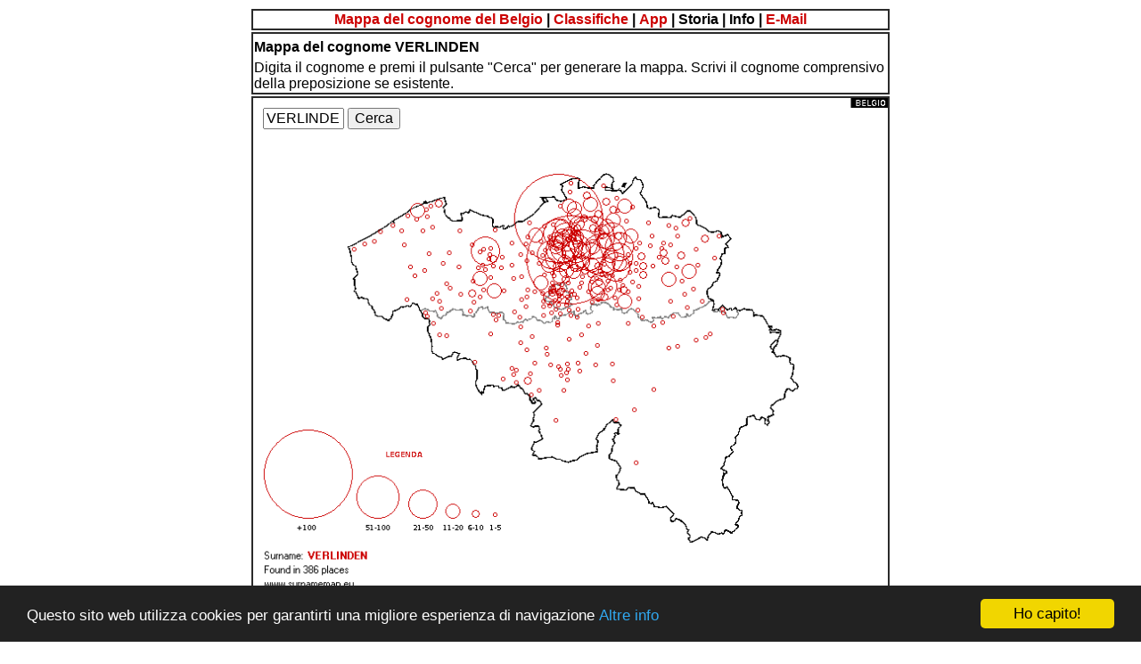

--- FILE ---
content_type: text/html; charset=UTF-8
request_url: https://www.surnamemap.eu/belgium/it/VERLINDEN.html
body_size: 7982
content:
<!DOCTYPE html>
<html lang="it">
<head>
<meta charset="UTF-8">
<title>Diffusione del cognome VERLINDEN - Mappa del cognome del Belgio</title>
<meta name="description" content="La distribuzione geografica del cognome VERLINDEN in Belgio. Divertiti a generare le mappe dei cognomi dei tuoi amici per scoprirne la diffusione." />
<meta name="keywords" content="verlinden, cognome, mappa, diffusione, belgio" />
<meta name="robots" content="index, follow" />
<meta name="revisit-after" content="30 days" />
<meta http-equiv="content-language" content="IT" />
<meta name="viewport" content="width=device-width, initial-scale=1" />
<link rel="icon" href="https://www.surnamemap.eu/belgium/favicon-32x32.png" type="image/png" />
<link rel="canonical" href="https://www.surnamemap.eu/belgium/it/VERLINDEN.html" />

<!-- OpenGraph -->
<meta property="og:locale" content="it_IT" />
<meta property="og:type" content="article" />
<meta property="og:title" content="Diffusione del cognome VERLINDEN - Mappa del cognome del Belgio" />
<meta property="og:description" content="La distribuzione geografica del cognome VERLINDEN in Belgio. Divertiti a generare le mappe dei cognomi dei tuoi amici per scoprirne la diffusione." />
<meta property="og:url" content="https://www.surnamemap.eu/belgium/it/VERLINDEN.html" />
<meta property="og:site_name" content="Mappa del cognome del Belgio" />
<meta property="og:image" content="https://www.surnamemap.eu/belgium/it/bg.png" />

<link rel="stylesheet" href="../style.css" type="text/css" />

<!-- Cookie Consent -->
<script type="text/javascript">
window.cookieconsent_options = {
    "message":"Questo sito web utilizza cookies per garantirti una migliore esperienza di navigazione",
    "dismiss":"Ho capito!",
    "learnMore":"Altre info",
    "link":"https://www.surnamemap.eu/belgium/it/cookie_law.php",
    "theme":"dark-bottom"
};
</script>
<script type="text/javascript" src="//cdnjs.cloudflare.com/ajax/libs/cookieconsent2/1.0.9/cookieconsent.min.js"></script>
</head>
<body style="background-color:#FFFFFF; color:#000000; font-family:Arial, sans-serif;">
<div id="fb-root"></div>
<script async defer crossorigin="anonymous" src="https://connect.facebook.net/it_IT/sdk.js#xfbml=1&version=v23.0"></script>

<table>
<tr><td align="center"><b> <a href="https://www.surnamemap.eu/belgium/it">Mappa del cognome del Belgio</a> | <a href="surnames_ranking.php">Classifiche</a> | <a href="https://play.google.com/store/apps/details?id=eu.ravara.surnamemapbe&hl=it" target="_blank">App</a> | Storia | Info | <a href="mailto:info@surnamemap.eu?subject=Belgium%20Surname%20Map%20(NON%20MODIFICARE%20O%20CANCELLARE%20QUESTO%20TITOLO)">E-Mail</a></b></td></tr>
<tr><td>
<h4>Mappa del cognome VERLINDEN</h4>
Digita il cognome e premi il pulsante "Cerca" per generare la mappa. Scrivi il cognome comprensivo della preposizione se esistente.
</td></tr>

<tr><td valign="top" style="position:relative;">
<div style="position:absolute; left:0.375em; top:0.375em; z-index:40; background-color:rgba(255,255,255,0.8); padding:5px; border-radius:5px;">
<form method="get" action="index.php">
<input type="text" name="sur" size="8" value="VERLINDEN" />
<input type="submit" value="Cerca" />
</form>
</div>

<img src="bg.png" style="position:absolute; top:0; left:0; width:100%; height:auto; z-index:20;" alt="Mappa Belgio" />

<img src="[data-uri]" style="position:absolute; top:0; left:0; width:100%; height:auto; z-index:30;" alt="Mappa Cognome" /><img width="100%" max-width="100%" alt="Sfondo cognome" src="../bgb.png"/><tr><td><a href="https://www.surnamemap.eu/belgium">English</a> | <a href="https://www.surnamemap.eu/belgium/fr">Fran&ccedil;ais</a> | <a href="https://www.surnamemap.eu/belgium/it">Italiano</a> | <a href="https://www.surnamemap.eu/belgium/nl">Nederlands</a></td></tr><tr><td>Le mappe dei cognomi: <a href="https://www.namenskarten.eu/at/it">Austria</a> | <a href="https://www.surnamemap.eu/belgium/it">Belgio</a> | <a href="https://www.surnamemap.eu/denmark/it">Danimarca</a> | <a href="https://www.nomdefamille.eu/it">Francia</a> | <a href="https://www.kartezumnamen.eu/it">Germania</a> | <a href="https://www.mappadeicognomi.it">Italia</a> | <a href="https://www.mapadeapellidos.com/mexico/it/">Messico</a> | <a href="https://www.surnamemap.eu/netherlands/it">Paesi Bassi</a> |  <a href="https://www.mapanazwisk.eu/it">Polonia</a> | <a href="https://www.mapadesobrenomes.com/it">Portogallo</a> | <a href="https://www.surnamemap.eu/unitedkingdom/it">Regno Unito</a> | <a href="https://www.surnamemap.eu/ireland/it">Repubblica di Irlanda</a> | <a href="https://www.hartanumeromanesti.eu/it">Romania</a> | <a href="https://www.mapadeapellidos.eu/it">Spagna</a> | <a href="https://www.namenskarten.eu/it">Svizzera</a></td></tr>
<tr><td>
<table width="100%" border="3" style="max-width:720px;">
<tr><td>
<!-- Facebook Like -->
<div class="fb-like" data-href="https://www.surnamemap.eu/belgium/it/VERLINDEN.html" data-layout="button_count" data-action="like" data-show-faces="true" data-share="true"></div>
<!-- WhatsApp Share -->
<a href="https://api.whatsapp.com/send?text=https://www.surnamemap.eu/belgium/it/VERLINDEN.html" 
   target="_blank" 
   style="display:inline-block; background-color:#25D366; color:white; padding:5px 10px; border-radius:4px; text-decoration:none; font-family:Arial, sans-serif; font-weight:bold;">
   Condividi su WhatsApp
</a>
<!-- Twitter Share -->
<a href="https://twitter.com/share" class="twitter-share-button">Tweet</a>
<script>!function(d,s,id){var js,fjs=d.getElementsByTagName(s)[0],p=/^http:/.test(d.location)?'http':'https';if(!d.getElementById(id)){js=d.createElement(s);js.id=id;js.src=p+'://platform.twitter.com/widgets.js';fjs.parentNode.insertBefore(js,fjs);}}(document, 'script', 'twitter-wjs');</script>
<!-- End Twitter Share -->
</td></tr>
</table>
</td></tr>

<tr><td><small>(C) 2018-2026 Surname Map - Ravara Stefano - P.IVA IT01587640192</small> - <a href="condizioni_di_utilizzo.php">Termini e condizioni di utilizzo</a></td></tr>
</table>
<script async src="//pagead2.googlesyndication.com/pagead/js/adsbygoogle.js"></script>
<!-- Reattiva -->
<ins class="adsbygoogle"
     style="display:block"
     data-ad-client="ca-pub-6588352886739251"
     data-ad-slot="7622452155"
     data-ad-format="auto"
     data-full-width-responsive="true"></ins>
<script>
(adsbygoogle = window.adsbygoogle || []).push({});
</script></body>
</html>


--- FILE ---
content_type: text/html; charset=utf-8
request_url: https://www.google.com/recaptcha/api2/aframe
body_size: 267
content:
<!DOCTYPE HTML><html><head><meta http-equiv="content-type" content="text/html; charset=UTF-8"></head><body><script nonce="TZ-jqONE0orqNFhI3viaFQ">/** Anti-fraud and anti-abuse applications only. See google.com/recaptcha */ try{var clients={'sodar':'https://pagead2.googlesyndication.com/pagead/sodar?'};window.addEventListener("message",function(a){try{if(a.source===window.parent){var b=JSON.parse(a.data);var c=clients[b['id']];if(c){var d=document.createElement('img');d.src=c+b['params']+'&rc='+(localStorage.getItem("rc::a")?sessionStorage.getItem("rc::b"):"");window.document.body.appendChild(d);sessionStorage.setItem("rc::e",parseInt(sessionStorage.getItem("rc::e")||0)+1);localStorage.setItem("rc::h",'1769902095894');}}}catch(b){}});window.parent.postMessage("_grecaptcha_ready", "*");}catch(b){}</script></body></html>